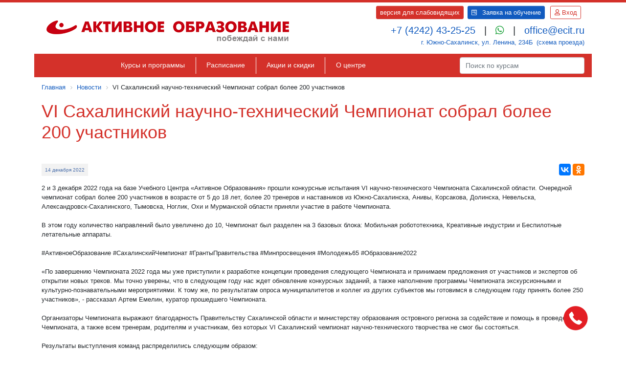

--- FILE ---
content_type: text/html; charset=utf-8
request_url: https://ecit.ru/news/5686/
body_size: 15401
content:

<!DOCTYPE html>
<html xml:lang="ru" lang="ru">
<head>
    <script>
        window.YANDEX_METRICA_COUNTER = '55003144';
    </script>
    <!-- Global site tag (gtag.js) - Google Analytics -->
    <script async src="https://www.googletagmanager.com/gtag/js?id=UA-208100554-1"></script>
    <script>
        window.dataLayer = window.dataLayer || [];
        function gtag(){dataLayer.push(arguments);}
        gtag('js', new Date());
        gtag('config', 'UA-208100554-1');
    </script>

    <!-- Yandex.Metrika counter -->
    <script type="text/javascript">
        (function (m, e, t, r, i, k, a) {
            m[i] = m[i] || function () {
                (m[i].a = m[i].a || []).push(arguments)
            };
            m[i].l = 1 * new Date();
            k = e.createElement(t), a = e.getElementsByTagName(t)[0], k.async = 1, k.src = r, a.parentNode.insertBefore(k, a)
        })
        (window, document, "script", "https://mc.yandex.ru/metrika/tag.js", "ym");

        ym(YANDEX_METRICA_COUNTER, "init", {
            clickmap: true,
            trackLinks: true,
            accurateTrackBounce: true,
            webvisor: true,
        });
    </script>
    <noscript>
        <div><img src="https://mc.yandex.ru/watch/55003144" style="position:absolute; left:-9999px;" alt=""/></div>
    </noscript>
    <!-- /Yandex.Metrika counter -->

    <meta name="viewport" content="width=device-width, initial-scale=1">
    <meta http-equiv="X-UA-Compatible" content="IE=edge">

            <title>VI Сахалинский научно-технический Чемпионат собрал более 200 участников | Активное Образование - Учебный Центр в Южно-Сахалинске</title>
    
                            
    <meta http-equiv="Content-Type" content="text/html; charset=utf-8" />
<meta name="robots" content="index, follow" />
<meta name="keywords" content="курсы для взрослых " />
<meta name="description" content="vi сахалинский научно-технический чемпионат собрал более 200 участников 2 и 3 декабря 2022 года на базе Учебного Центра «Активное Образования» прошли конкурсные испытания VI научно-технического Чемпионата Сахалинской области. Очередной чемпионат собрал более 200 участников в возрасте от 5 до 18 лет, более 20 тренеров и наставников из Южно-Сахалинска, Анивы, Корсакова, Долинска, Невельска, Александровск-Сахалинского, Тымовска, Ноглик, Охи и Мурманской области приняли участие в работе Чемпионата.
" />
<link href="https://cdn.jsdelivr.net/gh/fancyapps/fancybox@3.5.7/dist/jquery.fancybox.min.css" type="text/css"  rel="stylesheet" />
<link href="https://cdnjs.cloudflare.com/ajax/libs/font-awesome/5.15.4/css/all.css" type="text/css"  rel="stylesheet" />
<link href="/bitrix/cache/css/s1/2015/page_18e61147dfebd07b4b4dec9da3a0fa75/page_18e61147dfebd07b4b4dec9da3a0fa75_v1.css?176471922413589" type="text/css"  rel="stylesheet" />
<link href="/bitrix/cache/css/s1/2015/template_4fbe799e83db96341875de042aef4f71/template_4fbe799e83db96341875de042aef4f71_v1.css?1764717069317536" type="text/css"  data-template-style="true" rel="stylesheet" />
<script src="https://code.jquery.com/jquery-3.5.1.min.js"></script>
<script src="https://cdn.jsdelivr.net/npm/popper.js@1.16.1/dist/umd/popper.min.js"></script>
<script src="https://stackpath.bootstrapcdn.com/bootstrap/4.5.2/js/bootstrap.min.js"></script>
<script src="//cdn.jsdelivr.net/gh/fancyapps/fancybox@3.5.7/dist/jquery.fancybox.min.js"></script>
<script src="//yastatic.net/es5-shims/0.0.2/es5-shims.min.js"></script>
<script src="//yastatic.net/share2/share.js"></script>


<script  src="/bitrix/cache/js/s1/2015/template_a24a2922027237e44a4a36189d156cd5/template_a24a2922027237e44a4a36189d156cd5_v1.js?176471706984190"></script>
<script  src="/bitrix/cache/js/s1/2015/page_0b4d779185bc7aa038f3487dfd0b43aa/page_0b4d779185bc7aa038f3487dfd0b43aa_v1.js?176471922468755"></script>


    <meta name="mailru-verification" content="e317eddf45f8bf19"/>
    <meta name="yandex-verification" content="aeda60ea561c8db3"/>
    <meta name="google-site-verification" content="rtZFuWCvRDvTcew_nCGQN9qqpC0k25RtYO0XznVCi7U" />

    <link rel="apple-touch-icon" sizes="180x180" href="/apple-touch-icon.png">
    <link rel="icon" type="image/png" sizes="32x32" href="/favicon-32x32.png">
    <link rel="icon" type="image/png" sizes="16x16" href="/favicon-16x16.png">
    <link rel="icon" type="image/svg+xml" href="/favicon.svg">
    <link rel="manifest" href="/site.webmanifest">
    <link rel="mask-icon" href="/safari-pinned-tab.svg" color="#ff0000">
    <meta name="msapplication-TileColor" content="#ffc40d">
    <meta name="theme-color" content="#ffffff">

    <meta property="og:site_name" content="Активное Образование - Учебный Центр в Южно-Сахалинске">
    <meta property="og:title" content="VI Сахалинский научно-технический Чемпионат собрал более 200 участников"/>
    <meta property="og:description" content="vi сахалинский научно-технический чемпионат собрал более 200 участников 2 и 3 декабря 2022 года на базе Учебного Центра «Активное Образования» прошли конкурсные испытания VI научно-технического Чемпионата Сахалинской области. Очередной чемпионат собрал более 200 участников в возрасте от 5 до 18 лет, более 20 тренеров и наставников из Южно-Сахалинска, Анивы, Корсакова, Долинска, Невельска, Александровск-Сахалинского, Тымовска, Ноглик, Охи и Мурманской области приняли участие в работе Чемпионата.
"/>
    <meta property="og:image" itemprop="image" content="https://ecit.ru/images_2015/ao-logo-2021-winner-64x513.png">
    <meta property="og:type" content="website"/>
    <meta property="og:url" content="https://ecit.ru"/>
    <meta property="og:updated_time" content="1628729818"/>

</head>

<body class="">

<style>
    .call-button {
        position: fixed;
        top: 87%;
        left: 90vw;
        z-index: 9999;
    }

    @media only screen and (max-width: 800px) {
        .call-button {

            left: 80vw;
        }

		#back-top{
			left: 80vw;
			top: calc(87% - 60px) !important;
		}
    }

	#back-top{
		height: 50px !important;
		width: 50px !important;
		background-color: #e31e24;
        top: calc(87%);
		border-radius: 50%;
		display: flex;
		justify-content: center;
		align-items: center;
	}
	#back-top a{
		color: #fff !important;

	}
	#back-top svg{
		height: 35px;
		width: 35px;
	}

</style>

<a data-toggle="tooltip" title="Позвонить нам!" href="tel:84242432525" class="call-button"><img src="/images/кнопка.svg"
                                                                                                style="
    width: 50px;
    height: 50px;
"></a>

<div id="page-wrapper">

    <div id="panel"></div>
    <div class="top"></div>

    <header class="container mb-3">

        
<div class="row align-items-center justify-content-between">
	<div class="col-2 d-md-none">
	</div>
	<div class="col-10 col-md-6 mt-3 mb-2 mb-md-0">
 <a class="d-inline-block" href="/" title="Учебный Центр Активное Образование"> <img width="513" alt="на главную" src="/images_2015/ao-logo-2021-winner-64x513.png" height="64" class="img-fluid" srcset="/images_2015/ao-logo-2021-winner-128x1026.png 2x" title="Учебный Центр Активное Образование - побеждай с нами!"> </a>
	</div>
	<div class="col-12 col-md-6 text-right py-0 py-md-2">
		<div class="d-block d-md-flex justify-content-end">
			<div class="mb-2 mr-0 mr-md-2">
 <a href="#" class="bvi-open btn btn-danger btn-sm text-white text-nowrap" title="Версия сайта для слабовидящих">версия для слабовидящих</a>
			</div>
			<div class="mb-2 mr-0 mr-md-2">
 <button type="button" class="btn btn-primary btn-sm text-nowrap mr-2" data-toggle="modal" data-target="#sendOrderMainModal"> <i class="fab fa-wpforms mr-2"></i>
				Заявка на обучение </button>
				 <a href="" class="btn btn-outline-danger btn-sm" title="Вход для пользователей сайта" data-toggle="modal" data-target="#loginFormModal"> <i class="far fa-user"></i>
				Вход </a>
							</div>
		</div>
		<div class="topHeader d-block d-md-flex justify-content-end align-items-center">
			<div>
 <a href="tel:84242432525" title="позвонить в Учебный Центр Активное Образование">
				+7 (4242) 43-25-25 </a>
				&nbsp;&nbsp;|&nbsp;&nbsp; <a href="https://wa.me/+79147501110?text=%D0%97%D0%B4%D1%80%D0%B0%D0%B2%D1%81%D1%82%D0%B2%D1%83%D0%B9%D1%82%D0%B5%21+" id="whatsAppButton" title="чат WhatsApp с менеджером Учебного Центра Активное Образование" onclick="ym(55003144,'reachGoal','clickWhatsApp')" target="_blank"><i class="fab fa-whatsapp text-success"></i></a>
				&nbsp;&nbsp;|&nbsp;&nbsp; <a href="mailto:office@ecit.ru" title="написать в Учебный Центр Активное Образование">
				office@ecit.ru</a>
			</div>
		</div>
		<div class="d-block d-md-flex justify-content-end">
			<div class="mr-0 mr-md-2 mb-2">
 <a href="/contacts/" title="Карта расположения Учебного Центра Активное Обрзование">
				г. Южно-Сахалинск, ул. Ленина, 234Б </a>
			</div>
			<div class="mb-2">
 <a href="/contacts/" title="схема проезда к помещениям АНО ДО УЦ Активное Образование">(схема проезда) </a>
			</div>
		</div>
	</div>
</div>
<script>
    document.addEventListener("DOMContentLoaded", () => {
        const sendAnalytics = () => {
            ym(55003144, 'reachGoal', 'clickWhatsApp');
            gtag('event', 'open', {
                'event_category': 'message',
                'event_label': 'clickWhatsApp',
                'value': 1,
            });
        }
        document.getElementById("whatsAppButton").addEventListener("click", sendAnalytics);
    });
</script>
        
    <nav class="row align-items-center justify-content-between top-nav">
    <div class="col-12 col-lg-9 d-none d-md-block">
<ul id="horizontal-multilevel-menu" class="nav justify-content-center">


	
	
					<li class=" nav-item"><a href="/courses/" class="root-item nav-link"  title="Курсы и программы">Курсы и программы</a>
				<ul>
		
	
	

	
	
		
							<li class=" nav-item"><a class="nav-link" href="/child/" title="Курсы для детей и подростков">Курсы для детей и подростков</a></li>
			
		
	
	

	
	
		
							<li class=" nav-item"><a class="nav-link" href="/pre-school/" title="Программы для дошкольников">Программы для дошкольников</a></li>
			
		
	
	

	
	
		
							<li class=" nav-item"><a class="nav-link" href="/adult/" title="Курсы для взрослых">Курсы для взрослых</a></li>
			
		
	
	

			</ul></li>	
	
		
							<li class=" nav-item"><a href="/shedule/" class="root-item nav-link" title="Расписание">Расписание</a></li>
			
		
	
	

	
	
		
							<li class=" nav-item"><a href="/offers/" class="root-item nav-link" title="Акции и скидки">Акции и скидки</a></li>
			
		
	
	

	
	
					<li class=" nav-item"><a href="/about/" class="root-item nav-link"  title="О центре">О центре</a>
				<ul>
		
	
	

	
	
		
							<li class="selected  nav-item"><a class="nav-link" href="/news/" title="Новости">Новости</a></li>
			
		
	
	

	
	
		
							<li class=" nav-item"><a class="nav-link" href="/blog/" title="Блог">Блог</a></li>
			
		
	
	

	
	
		
							<li class=" nav-item"><a class="nav-link" href="/reviews/" title="Отзывы">Отзывы</a></li>
			
		
	
	

	
	
		
							<li class=" nav-item"><a class="nav-link" href="/information/" title="Сведения об образовательной организации">Сведения об образовательной организации</a></li>
			
		
	
	

	
	
		
							<li class=" nav-item"><a class="nav-link" href="/vacancy/" title="Вакансии">Вакансии</a></li>
			
		
	
	

	
	
		
							<li class=" nav-item"><a class="nav-link" href="/contacts/" title="Контакты">Контакты</a></li>
			
		
	
	

	</ul></li>
        </ul>
    </div>
    <div class="col-12 col-lg-3 py-3 py-md-0 mb-3 mb-lg-0">
        <form class="" action="/search/" method="get">
            <input class="form-control" type="text" placeholder="Поиск по курсам" name="q">
        </form>
    </div>

</div>
    </header>

                
    <main class="container">
        
            <div id="breadcrumb-base">
                <link href="/bitrix/css/main/font-awesome.css?170669358730582" type="text/css" rel="stylesheet" />
<div class="bx-breadcrumb" itemscope itemtype="http://schema.org/BreadcrumbList">
			<div class="bx-breadcrumb-item" id="bx_breadcrumb_0" itemprop="itemListElement" itemscope itemtype="http://schema.org/ListItem">
				
				<a href="/" title="Главная" itemprop="item">
					<span itemprop="name">Главная</span>
				</a>
				<meta itemprop="position" content="1" />
			</div>
			<div class="bx-breadcrumb-item" id="bx_breadcrumb_1" itemprop="itemListElement" itemscope itemtype="http://schema.org/ListItem">
				<i class="fa fa-angle-right"></i>
				<a href="/news/" title="Новости" itemprop="item">
					<span itemprop="name">Новости</span>
				</a>
				<meta itemprop="position" content="2" />
			</div>
			<div class="bx-breadcrumb-item">
				<i class="fa fa-angle-right"></i>
				<span>VI Сахалинский научно-технический Чемпионат собрал более 200 участников</span>
			</div><div style="clear:both"></div></div>            </div>

            <h1 class="mb-3">VI Сахалинский научно-технический Чемпионат собрал более 200 участников</h1>


            <div class="mb-3">
                            </div>

        



<div class="my-5">
            <div class="news-date-time mb-3"> 14 декабря 2022</div>
    

    <div class="ya-share2" style="display:inline-block; float:right;" data-services="vkontakte,facebook,odnoklassniki"
         data-counter=""></div>
    <div class="clearfix"></div>

    
    <div class="mb-3">
        2 и 3 декабря 2022 года на базе Учебного Центра «Активное Образования» прошли конкурсные испытания VI научно-технического Чемпионата Сахалинской области. Очередной чемпионат собрал более 200 участников в возрасте от 5 до 18 лет, более 20 тренеров и наставников из Южно-Сахалинска, Анивы, Корсакова, Долинска, Невельска, Александровск-Сахалинского, Тымовска, Ноглик, Охи и Мурманской области приняли участие в работе Чемпионата.<br />
<br />
В этом году количество направлений было увеличено до 10, Чемпионат был разделен на 3 базовых блока: Мобильная робототехника, Креативные индустрии и Беспилотные летательные аппараты.<br />
<br />
#АктивноеОбразование #СахалинскийЧемпионат #ГрантыПравительства #Минпросвещения #Молодежь65 #Образование2022<br />
<br />
«По завершению Чемпионата 2022 года мы уже приступили к разработке концепции проведения следующего Чемпионата и принимаем предложения от участников и экспертов об открытии новых треков. Мы точно уверены, что в следующем году нас ждет обновление конкурсных заданий, а также наполнение программы Чемпионата экскурсионными и культурно-познавательными мероприятиями. К тому же, по результатам опроса муниципалитетов и коллег из других субъектов мы готовимся в следующем году принять более 250 участников», - рассказал Артем Емелин, куратор прошедшего Чемпионата.<br />
<br />
Организаторы Чемпионата выражают благодарность Правительству Сахалинской области и министерству образования островного региона за содействие и помощь в проведении Чемпионата, а также всем тренерам, родителям и участникам, без которых VI Сахалинский чемпионат научно-технического творчества не смог бы состояться.<br />
<br />
Результаты выступления команд распределились следующим образом:<br />
<br />
Локальная Айдентика &#40;2D-дизайн&#41;:<br />
<br />
1. Зырянова Мария, Синева Екатерина &#40;АНО ДО УЦ Активное Образование, г. Южно-Сахалинск&#41;<br />
<br />
2. Кукушкин Ростислав, Прокопьева Вероника &#40;АНО ДО УЦ Активное Образование, г. Южно-Сахалинск&#41;<br />
<br />
3. Данилин Родион, Покатило Амалия &#40;МАУ &quot;Дом детства и юношества&quot;, г. Корсаков&#41;<br />
<br />
Локальный бренд &#40;3D-дизайн&#41;:<br />
<br />
1. Чеботарёва Элеонора, Толкач Юрий &#40;АНО ДО УЦ «Активное образование», г. Южно-Сахалинск&#41;<br />
<br />
2. Ветюгов Роман &#40;МАУ «Дом детства и юношества», г. Корсаков&#41;<br />
<br />
2. Неровный Вячеслав, Даутов Артур &#40;АНО ДО УЦ «Активное образование», г. Южно-Сахалинск&#41;<br />
<br />
3. Короткова София, Пыхонина Мирослава &#40;АНО ДО УЦ «Активное образование», г. Южно-Сахалинск&#41;<br />
<br />
3. Красногрудов Алексей &#40;МАУ «Дом детства и юношества», г. Корсаков&#41;<br />
<br />
Островная логистика &#40;LEGO WeDo, дошкольники&#41;:<br />
<br />
1. Мещеров Мирон, Крачун Александр &#40;МБОУ ДО ДДиЮ г.Охи, г. Оха&#41;<br />
<br />
2. Аржаных Виталий, Кан Андрей &#40;частный детский сад «Ладушки», г. Южно-Сахалинск&#41;<br />
<br />
3. Гусева Дарья, Федорахин Матвей &#40;частный детский сад «Ладушки», г. Южно-Сахалинск&#41;<br />
<br />
Островная Логистика &#40;LEGO WeDo, 1-2 классы&#41;:<br />
<br />
1. Ибрагимов Керим, Чан Евгений &#40;МАУ ДО ДД&#40;ю&#41;Т г. Южно-Сахалинска, Южно-Сахалинск&#41;<br />
<br />
2. Тепаев Александр, Синолиций Данил &#40;МАУ ДО ДД&#40;ю&#41;Т г. Южно-Сахалинска, Южно-Сахалинск&#41;<br />
<br />
2 Антонов Тимур, Козлов Дмитрий &#40;МБОУ СОШ с.Ильинское, С.Ильинское&#41;<br />
<br />
3. Маталеев Даниил, Кривощёков Максим &#40;МБОУ ДО ДДиЮ г.Охи, Оха&#41;<br />
<br />
Сахалинский туризм &#40;LEGO Mindstorms, 1-4 классы&#41;:<br />
<br />
1. Можаровский Константин, Ян Денис &#40;МАУ «Дом детства и юношества», г. Корсаков&#41;<br />
<br />
2. Верхотуров Степан, Иванов Никита &#40;МАУ «Дом детства и юношества», г. Корсаков&#41;<br />
<br />
2. Генрихс Виктор, Турлова Полина &#40;МБОУ Гимназия п.Ноглики, пгт. Ноглики&#41;<br />
<br />
3. Бирюков Валентин, Гоголев Максим &#40;МБОУ СОШ №1 пгт Ноглики, пгт. Ноглики&#41;<br />
<br />
3 Дергачева Юлия, Саргсян Гаянэ &#40;АНО ДО УЦ &quot;Активное Образование&quot;, г. Южно-Сахалинск&#41;<br />
<br />
Сельское хозяйство &#40;LEGO Mindstorms, 5-8 классы&#41;:<br />
<br />
1. Бондаренко Кристина, Дуюнов Роман &#40;МАОУ Лицей №2, г. Южно-Сахалинск&#41;<br />
<br />
2. Зализко Богдан, Степанов Денис &#40;АНО &quot;Лаборатория научно-технического творчества ФабЛаб.Мончегорск&quot;, Мончегорск, Мурманская область&#41;<br />
<br />
3. Салемгареев Тимур, Дениско Матвей &#40;МАОУ Гимназия №3 г. Южно-Сахалинска ДТ &quot;Кванториум&quot;, г. Южно-Сахалинск&#41;<br />
<br />
3 Лялякин Даниил, Пастух Валентин &#40;МБОУ СОШ №1 пгт Ноглики, пгт. Ноглики&#41;<br />
<br />
Морское рыбоводство:<br />
<br />
1. Ким Сергей, Бяк Артём &#40;МАОУ Лицей № 2, г. Южно-Сахалинск&#41;<br />
<br />
2. Найдёнов Александр, Масибутов Тимофей &#40;МБОУ ДО ДДиЮ г.Охи, г. Оха&#41;<br />
<br />
3. Малышев Даниил, Тен Иль Нам &#40;МАОУ Лицей № 2, г. Южно-Сахалинск&#41;<br />
<br />
Островная экология &#40;интерактивные проекты&#41;:<br />
<br />
1. Ковалев Иван, Блинов Денис &#40;МБОУ «СОШ» с. Горнозаводска, с. Горнозаводск&#41;<br />
<br />
2. Дарижапов Александр &#40;МАУ &quot;Дом детства и юношества&quot;, г. Корсаков&#41;<br />
<br />
3. Анкудинов Михаил, Ким Андрей &#40;МБОУДО &quot;Дом детского творчества&quot; с. Быков&#41;    </div>

	
            <div class="row align-items-center justify-content-center" itemscope itemtype="http://schema.org/ImageGallery">
                            <figure class="col-12 col-sm-6 col-md-4 col-lg-3 mb-3 text-center"
                        itemprop="associatedMedia" itemscope itemtype="http://schema.org/ImageObject">
                    <a href="/upload/resize_cache/iblock/b01/1200_1200_1/b011b1123b90d2ef710be289f5202a1f.jpg"
                       itemprop="contentUrl"
                       data-fancybox="documents-list-gallery"
                       data-caption="VI Сахалинский научно-технический Чемпионат собрал более 200 участников - фото № 1"
                       title="VI Сахалинский научно-технический Чемпионат собрал более 200 участников - фото № 1">
                        <img class="img-fluid img-thumbnail"
                             itemprop="thumbnail"
                             src="/upload/resize_cache/iblock/b01/200_200_1/b011b1123b90d2ef710be289f5202a1f.jpg"
                             alt="VI Сахалинский научно-технический Чемпионат собрал более 200 участников - фото № 1"
                             title="VI Сахалинский научно-технический Чемпионат собрал более 200 участников - фото № 1"/>
                    </a>
                    <figcaption class="text-muted small"
                                itemprop="caption description">VI Сахалинский научно-технический Чемпионат собрал более 200 участников - фото № 1</figcaption>
                </figure>
                            <figure class="col-12 col-sm-6 col-md-4 col-lg-3 mb-3 text-center"
                        itemprop="associatedMedia" itemscope itemtype="http://schema.org/ImageObject">
                    <a href="/upload/resize_cache/iblock/ec0/1200_1200_1/ec0ffe361402ddf0d8b5f33395321743.jpg"
                       itemprop="contentUrl"
                       data-fancybox="documents-list-gallery"
                       data-caption="VI Сахалинский научно-технический Чемпионат собрал более 200 участников - фото № 2"
                       title="VI Сахалинский научно-технический Чемпионат собрал более 200 участников - фото № 2">
                        <img class="img-fluid img-thumbnail"
                             itemprop="thumbnail"
                             src="/upload/resize_cache/iblock/ec0/200_200_1/ec0ffe361402ddf0d8b5f33395321743.jpg"
                             alt="VI Сахалинский научно-технический Чемпионат собрал более 200 участников - фото № 2"
                             title="VI Сахалинский научно-технический Чемпионат собрал более 200 участников - фото № 2"/>
                    </a>
                    <figcaption class="text-muted small"
                                itemprop="caption description">VI Сахалинский научно-технический Чемпионат собрал более 200 участников - фото № 2</figcaption>
                </figure>
                            <figure class="col-12 col-sm-6 col-md-4 col-lg-3 mb-3 text-center"
                        itemprop="associatedMedia" itemscope itemtype="http://schema.org/ImageObject">
                    <a href="/upload/resize_cache/iblock/bad/1200_1200_1/badb68d94e70b31852dded8eb42664ef.jpg"
                       itemprop="contentUrl"
                       data-fancybox="documents-list-gallery"
                       data-caption="VI Сахалинский научно-технический Чемпионат собрал более 200 участников - фото № 3"
                       title="VI Сахалинский научно-технический Чемпионат собрал более 200 участников - фото № 3">
                        <img class="img-fluid img-thumbnail"
                             itemprop="thumbnail"
                             src="/upload/resize_cache/iblock/bad/200_200_1/badb68d94e70b31852dded8eb42664ef.jpg"
                             alt="VI Сахалинский научно-технический Чемпионат собрал более 200 участников - фото № 3"
                             title="VI Сахалинский научно-технический Чемпионат собрал более 200 участников - фото № 3"/>
                    </a>
                    <figcaption class="text-muted small"
                                itemprop="caption description">VI Сахалинский научно-технический Чемпионат собрал более 200 участников - фото № 3</figcaption>
                </figure>
                            <figure class="col-12 col-sm-6 col-md-4 col-lg-3 mb-3 text-center"
                        itemprop="associatedMedia" itemscope itemtype="http://schema.org/ImageObject">
                    <a href="/upload/resize_cache/iblock/244/1200_1200_1/244433acba63587396595e88f79c2cbf.jpg"
                       itemprop="contentUrl"
                       data-fancybox="documents-list-gallery"
                       data-caption="VI Сахалинский научно-технический Чемпионат собрал более 200 участников - фото № 4"
                       title="VI Сахалинский научно-технический Чемпионат собрал более 200 участников - фото № 4">
                        <img class="img-fluid img-thumbnail"
                             itemprop="thumbnail"
                             src="/upload/resize_cache/iblock/244/200_200_1/244433acba63587396595e88f79c2cbf.jpg"
                             alt="VI Сахалинский научно-технический Чемпионат собрал более 200 участников - фото № 4"
                             title="VI Сахалинский научно-технический Чемпионат собрал более 200 участников - фото № 4"/>
                    </a>
                    <figcaption class="text-muted small"
                                itemprop="caption description">VI Сахалинский научно-технический Чемпионат собрал более 200 участников - фото № 4</figcaption>
                </figure>
                            <figure class="col-12 col-sm-6 col-md-4 col-lg-3 mb-3 text-center"
                        itemprop="associatedMedia" itemscope itemtype="http://schema.org/ImageObject">
                    <a href="/upload/resize_cache/iblock/de7/1200_1200_1/de79f256d37c9dc08431239261c2df7f.jpg"
                       itemprop="contentUrl"
                       data-fancybox="documents-list-gallery"
                       data-caption="VI Сахалинский научно-технический Чемпионат собрал более 200 участников - фото № 5"
                       title="VI Сахалинский научно-технический Чемпионат собрал более 200 участников - фото № 5">
                        <img class="img-fluid img-thumbnail"
                             itemprop="thumbnail"
                             src="/upload/resize_cache/iblock/de7/200_200_1/de79f256d37c9dc08431239261c2df7f.jpg"
                             alt="VI Сахалинский научно-технический Чемпионат собрал более 200 участников - фото № 5"
                             title="VI Сахалинский научно-технический Чемпионат собрал более 200 участников - фото № 5"/>
                    </a>
                    <figcaption class="text-muted small"
                                itemprop="caption description">VI Сахалинский научно-технический Чемпионат собрал более 200 участников - фото № 5</figcaption>
                </figure>
                            <figure class="col-12 col-sm-6 col-md-4 col-lg-3 mb-3 text-center"
                        itemprop="associatedMedia" itemscope itemtype="http://schema.org/ImageObject">
                    <a href="/upload/resize_cache/iblock/5b6/1200_1200_1/5b6562b358b648bff438d5360c9f217a.jpg"
                       itemprop="contentUrl"
                       data-fancybox="documents-list-gallery"
                       data-caption="VI Сахалинский научно-технический Чемпионат собрал более 200 участников - фото № 6"
                       title="VI Сахалинский научно-технический Чемпионат собрал более 200 участников - фото № 6">
                        <img class="img-fluid img-thumbnail"
                             itemprop="thumbnail"
                             src="/upload/resize_cache/iblock/5b6/200_200_1/5b6562b358b648bff438d5360c9f217a.jpg"
                             alt="VI Сахалинский научно-технический Чемпионат собрал более 200 участников - фото № 6"
                             title="VI Сахалинский научно-технический Чемпионат собрал более 200 участников - фото № 6"/>
                    </a>
                    <figcaption class="text-muted small"
                                itemprop="caption description">VI Сахалинский научно-технический Чемпионат собрал более 200 участников - фото № 6</figcaption>
                </figure>
                            <figure class="col-12 col-sm-6 col-md-4 col-lg-3 mb-3 text-center"
                        itemprop="associatedMedia" itemscope itemtype="http://schema.org/ImageObject">
                    <a href="/upload/resize_cache/iblock/489/1200_1200_1/489c03dd344ff51a8ceeabe3d86be563.jpg"
                       itemprop="contentUrl"
                       data-fancybox="documents-list-gallery"
                       data-caption="VI Сахалинский научно-технический Чемпионат собрал более 200 участников - фото № 7"
                       title="VI Сахалинский научно-технический Чемпионат собрал более 200 участников - фото № 7">
                        <img class="img-fluid img-thumbnail"
                             itemprop="thumbnail"
                             src="/upload/resize_cache/iblock/489/200_200_1/489c03dd344ff51a8ceeabe3d86be563.jpg"
                             alt="VI Сахалинский научно-технический Чемпионат собрал более 200 участников - фото № 7"
                             title="VI Сахалинский научно-технический Чемпионат собрал более 200 участников - фото № 7"/>
                    </a>
                    <figcaption class="text-muted small"
                                itemprop="caption description">VI Сахалинский научно-технический Чемпионат собрал более 200 участников - фото № 7</figcaption>
                </figure>
                            <figure class="col-12 col-sm-6 col-md-4 col-lg-3 mb-3 text-center"
                        itemprop="associatedMedia" itemscope itemtype="http://schema.org/ImageObject">
                    <a href="/upload/resize_cache/iblock/cc9/1200_1200_1/cc90cd9aebdb7dbc90ad34c32dd453fd.jpg"
                       itemprop="contentUrl"
                       data-fancybox="documents-list-gallery"
                       data-caption="VI Сахалинский научно-технический Чемпионат собрал более 200 участников - фото № 8"
                       title="VI Сахалинский научно-технический Чемпионат собрал более 200 участников - фото № 8">
                        <img class="img-fluid img-thumbnail"
                             itemprop="thumbnail"
                             src="/upload/resize_cache/iblock/cc9/200_200_1/cc90cd9aebdb7dbc90ad34c32dd453fd.jpg"
                             alt="VI Сахалинский научно-технический Чемпионат собрал более 200 участников - фото № 8"
                             title="VI Сахалинский научно-технический Чемпионат собрал более 200 участников - фото № 8"/>
                    </a>
                    <figcaption class="text-muted small"
                                itemprop="caption description">VI Сахалинский научно-технический Чемпионат собрал более 200 участников - фото № 8</figcaption>
                </figure>
                            <figure class="col-12 col-sm-6 col-md-4 col-lg-3 mb-3 text-center"
                        itemprop="associatedMedia" itemscope itemtype="http://schema.org/ImageObject">
                    <a href="/upload/resize_cache/iblock/ea9/1200_1200_1/ea9f73331da3c430c80f69329d035646.jpg"
                       itemprop="contentUrl"
                       data-fancybox="documents-list-gallery"
                       data-caption="VI Сахалинский научно-технический Чемпионат собрал более 200 участников - фото № 9"
                       title="VI Сахалинский научно-технический Чемпионат собрал более 200 участников - фото № 9">
                        <img class="img-fluid img-thumbnail"
                             itemprop="thumbnail"
                             src="/upload/resize_cache/iblock/ea9/200_200_1/ea9f73331da3c430c80f69329d035646.jpg"
                             alt="VI Сахалинский научно-технический Чемпионат собрал более 200 участников - фото № 9"
                             title="VI Сахалинский научно-технический Чемпионат собрал более 200 участников - фото № 9"/>
                    </a>
                    <figcaption class="text-muted small"
                                itemprop="caption description">VI Сахалинский научно-технический Чемпионат собрал более 200 участников - фото № 9</figcaption>
                </figure>
                    </div>
    
    
    <div class="text-right">
        <a class="btn btn-danger btn-sm" href="/news/" title="все новости">все новости >></a>
    </div>
</div>



</main>
<div class="footer container-fluid py-5">

    <div class="container my-5">
    <div class="row">
        <div class="col-12 col-md-2 text-center text-md-left mb-3">
            <figure class="figure">
                <img class="img-thumbnail figure-img img-fluid" src="/images/lic.png"
                     alt="Лицензия № 53-П от 21.12.2015 выдана АНО ДО УЦ Активное Образование Министерством образования Сахалинской области"
                     title="Лицензия № 53-П от 21.12.2015 выдана АНО ДО УЦ Активное Образование Министерством образования Сахалинской области"/>
                <figcaption class="figure-caption text-white">Лицензия № 53-П от 21.12.2015 выдана Министерством
                    образования
                    Сахалинской области
                </figcaption>
            </figure>
        </div>
        <div class="col-12 col-md-4 text-center text-md-left  mb-3">
            <h5 class="mb-2">Учебный Центр &laquo;Активное Образование&raquo;</h5>

            
    <nav class="nav flex-column">
                        <a class=" nav-link"
                   title="Курсы и программы Учебный Центр Активное Образование в Южно-Сахалинске"
                   href="/courses/">
                    Курсы и программы                </a>
                        <a class=" nav-link"
                   title="Расписание Учебный Центр Активное Образование в Южно-Сахалинске"
                   href="/shedule/">
                    Расписание                </a>
                        <a class=" nav-link"
                   title="Акции и скидки Учебный Центр Активное Образование в Южно-Сахалинске"
                   href="/offers/">
                    Акции и скидки                </a>
                        <a class=" nav-link"
                   title="О центре Учебный Центр Активное Образование в Южно-Сахалинске"
                   href="/about/">
                    О центре                </a>
            </nav>

            
    <nav class="nav flex-column">
                        <a class=" nav-link"
                   title="Сведения об образовательной организации Учебный Центр Активное Образование в Южно-Сахалинске"
                   href="/information/">
                    Сведения об образовательной организации                </a>
                        <a class=" nav-link"
                   title="Вакансии Учебный Центр Активное Образование в Южно-Сахалинске"
                   href="/vacancy/">
                    Вакансии                </a>
                        <a class=" nav-link"
                   title="Контакты Учебный Центр Активное Образование в Южно-Сахалинске"
                   href="/contacts/">
                    Контакты                </a>
                        <a class=" nav-link"
                   title="Шаблоны свидетельств и дипломов Учебный Центр Активное Образование в Южно-Сахалинске"
                   href="/Certs/index.php">
                    Шаблоны свидетельств и дипломов                </a>
            </nav>

        </div>
        <div class="col-12 col-md-4 text-center text-md-left mb-3">
            <h5 class="mb-2">Образовательные программы</h5>

            
    <nav class="nav flex-column">
                        <a class=" nav-link"
                   title="Компьютерные курсы Учебный Центр Активное Образование в Южно-Сахалинске"
                   href="/computer/">
                    Компьютерные курсы                </a>
                        <a class=" nav-link"
                   title="Школа бухгалтера и кадровика Учебный Центр Активное Образование в Южно-Сахалинске"
                   href="/buh/">
                    Школа бухгалтера и кадровика                </a>
                        <a class=" nav-link"
                   title="Профессиональная переподготовка Учебный Центр Активное Образование в Южно-Сахалинске"
                   href="/pp/">
                    Профессиональная переподготовка                </a>
                        <a class=" nav-link"
                   title="Детская компьютерная школа Учебный Центр Активное Образование в Южно-Сахалинске"
                   href="/child/users/">
                    Детская компьютерная школа                </a>
                        <a class=" nav-link"
                   title="Школа архитектуры и дизайна Учебный Центр Активное Образование в Южно-Сахалинске"
                   href="/child/graphics/">
                    Школа архитектуры и дизайна                </a>
                        <a class=" nav-link"
                   title="ИТ школа Учебный Центр Активное Образование в Южно-Сахалинске"
                   href="/child/it-school/">
                    ИТ школа                </a>
                        <a class=" nav-link"
                   title="Вечерняя гимназия Учебный Центр Активное Образование в Южно-Сахалинске"
                   href="/child/gymnasium/">
                    Вечерняя гимназия                </a>
                        <a class=" nav-link"
                   title="Каникулы с пользой Учебный Центр Активное Образование в Южно-Сахалинске"
                   href="/summer/">
                    Каникулы с пользой                </a>
                        <a class=" nav-link"
                   title="Летний городской лагерь Учебный Центр Активное Образование в Южно-Сахалинске"
                   href="/summercamp/">
                    Летний городской лагерь                </a>
            </nav>

        </div>
        <div class="col-12 col-md-2 text-center text-md-right mb-3">

            <div class="mb-3">
                <a href="https://www.youtube.com/channel/UCl-XZEcC-ztQGKY3JrKZ54g"
                   title="YouTube Учебного центра Активное Образование"
                   target="_blank">
                    <img class="soc-net-icon"
                         src="/images_2015/youtube-icon-128x128.png"
                         srcset="/images_2015/youtube-icon-128x128@2x.png 2x"
                         title="YouTube Учебного центра Активное Образование"
                         alt="YouTube Учебного центра Активное Образование">
                </a>
            </div>

            <div class="mb-3">
                <a href="https://vk.com/active_education"
                   title="ВКонтакте Учебного центра Активное Образование"
                   target="_blank">
                    <img class="soc-net-icon"
                         src="/images_2015/vk-icon-128x128.png"
                         srcset="/images_2015/vk-icon-128x128@2x.png 2x"
                         title="ВКонтакте Учебного центра Активное Образование"
                         alt="ВКонтакте Учебного центра Активное Образование">
                </a>
            </div>

            <div class="mb-3">
				<a href="https://t.me/ecit65"
                   title="Instagram Учебного центра Активное Образование"
                   target="_blank">
                    <img class="soc-net-icon" src="https://upload.wikimedia.org/wikipedia/commons/thumb/8/83/Telegram_2019_Logo.svg/2048px-Telegram_2019_Logo.svg.png"
                         title="Telegram Учебного центра Активное Образование"
                         alt="Telegram Учебного центра Активное Образование">
                </a>
            </div>

            <div class="mb-3">
                <a href="http://www.odnoklassniki.ru/group/50797193527510"
                   title="группа в Одноклассниках Учебного центра Активное Образование">
                    <img class="soc-net-icon" src="/images/odnokl.png"
                         title="группа в Одноклассниках  Учебного центра Активное Образование"
                         alt="группа в Одноклассниках  Учебного центра Активное Образование">
                </a>
            </div>
            <div class="mb-3">


                <div class="my-5 small">
                    Разработка <a href="http://ades.ru/" target="_blank"
                                  title="Сайт разработан в компании ADES  - интернет-сайты, web системы и мобильные приложения">ADES</a>
                </div>

                <div class="my-5">
                    <a href="https://tusur.ru/"
                       title="Томский государственный университет систем управления и радиоэлектроники">
                        <img class="soc-net-icon" src="/images/tusur.png"
                             title="Томский государственный университет систем управления и радиоэлектроники"
                             alt="Томский государственный университет систем управления и радиоэлектроники" style="
    width: 150px;
    margin-bottom: 40px;
">
                    </a>

                    <!-- HotLog -->
<!--                    <script type="text/javascript">-->
<!--                        hotlog_r = "" + Math.random() + "&amp;s=2057462&amp;im=567&amp;r=" +-->
<!--                            escape(document.referrer) + "&amp;pg=" + escape(window.location.href);-->
<!--                        hotlog_r += "&amp;j=" + (navigator.javaEnabled() ? "Y" : "N");-->
<!--                        hotlog_r += "&amp;wh=" + screen.width + "x" + screen.height + "&amp;px=" +-->
<!--                            (((navigator.appName.substring(0, 3) == "Mic")) ? screen.colorDepth : screen.pixelDepth);-->
<!--                        hotlog_r += "&amp;js=1.3";-->
<!--                        document.write('<a href="http://click.hotlog.ru/?2057462" target="_blank"><img ' +-->
<!--                            'src="http://hit34.hotlog.ru/cgi-bin/hotlog/count?' +-->
<!--                            hotlog_r + '" border="0" width="88" height="31" alt="HotLog"><\/a>');-->
<!--                    </script>-->
<!--                    <noscript>-->
<!--                        <a href="http://click.hotlog.ru/?2057462" target="_blank"><img-->
<!--                                    src="http://hit34.hotlog.ru/cgi-bin/hotlog/count?s=2057462&amp;im=567" border="0"-->
<!--                                    width="88" height="31" alt="HotLog"></a>-->
<!--                    </noscript>-->
                    <!-- /HotLog -->

                </div>
            </div>
        </div>
    </div>

    
        
<style>
    .partners {
        text-align: center;
    }

    .partners ul {
    }

    .partners ul li {
        margin-bottom: 1.1em;
    }

    .partners ul li .logo {
        height: 64px;
        width: auto;
        margin-bottom: 10px;
    }

    .partners ul li .logo img {
        height: 100%;
        width: auto;
    }

    .partners ul li a {
        color: #000;
    }

    .partners ul li .name {
        font-weight: bold;
    }

    .partners ul li .desc {
        font-size: .9em;
    }

</style>


    </div>

</div>


</div>

<div id="nav-panel-src" class="d-none">

    
            <a class=" nav-link"
           href="/courses/">
            Курсы и программы        </a>
            <a class=" nav-link"
           href="/child/">
            Курсы для детей и подростков        </a>
            <a class=" nav-link"
           href="/pre-school/">
            Программы для дошкольников        </a>
            <a class=" nav-link"
           href="/adult/">
            Курсы для взрослых        </a>
            <a class=" nav-link"
           href="/shedule/">
            Расписание        </a>
            <a class=" nav-link"
           href="/offers/">
            Акции и скидки        </a>
            <a class=" nav-link"
           href="/about/">
            О центре        </a>
            <a class="disabled selected  nav-link"
           href="/news/">
            Новости        </a>
            <a class=" nav-link"
           href="/blog/">
            Блог        </a>
            <a class=" nav-link"
           href="/reviews/">
            Отзывы        </a>
            <a class=" nav-link"
           href="/information/">
            Сведения об образовательной организации        </a>
            <a class=" nav-link"
           href="/vacancy/">
            Вакансии        </a>
            <a class=" nav-link"
           href="/contacts/">
            Контакты        </a>
    

</div>


<!-- Modal -->
<div class="modal fade" id="loginFormModal" tabindex="-1" role="dialog" aria-labelledby="loginFormModal"
     aria-hidden="true">
    <div class="modal-dialog modal-dialog-centered modal-sm" role="document">
        <div class="modal-content">

            <form name="system_auth_form6zOYVN" method="post" target="_top" action="/office/">
                                    <input type="hidden" name="backurl" value="/office/"/>
                                <input type="hidden" name="AUTH_FORM" value="Y"/>
                <input type="hidden" name="TYPE" value="AUTH"/>

                <div class="modal-header">
                    <h5 class="modal-title" id="loginFormModalTitle">Авторизация</h5>
                    <button type="button" class="close" data-dismiss="modal" aria-label="Закрыть">
                        <span aria-hidden="true">&times;</span>
                    </button>
                </div>
                <div class="modal-body">

                    <div class="form-group">
                        <label for="USER_LOGIN" class="col-form-label">Логин:</label>
                        <input type="text" class="form-control" name="USER_LOGIN" value=""
                               id="USER_LOGIN">
                    </div>

                    <div class="form-group">
                        <label for="USER_PASSWORD" class="col-form-label">Пароль:</label>
                        <input type="password" class="form-control" name="USER_PASSWORD" value="" id="USER_PASSWORD">
                    </div>

                </div>
                <div class="modal-footer">
                    <button type="button" name="Login" class="btn btn-secondary" data-dismiss="modal">Закрыть</button>
                    <button type="submit" class="btn btn-danger">Вход</button>
                    <div class="text-right ml-5">
                        <a href="/register/" rel="nofollow" id="newRegister"
                           class="loginFormLink">Зарегистрироваться</a>
                        <br/>
                        <a href="/register/forgot/" rel="nofollow" class="loginFormLink">Забыли пароль?</a>
                    </div>
                </div>
            </form>
        </div>
    </div>
</div><div id="dirForm"
     style="display:none; position:fixed; top:50%; left:50%; z-index:10; width:550px; height:515px; margin-left:-275px; margin-top:-300px; background-color:#FFF;">
    <div class="courseDepInt" style="margin-top:0px;">Задать вопрос директору</div>
    <div class="trTitle" style="margin-top:5px;padding-left:10px;">Ваше имя:</div>
    <input type="text" class="orderInput" id="dirName" style="width:510px;"/>
    <div class="trTitle" style="margin-top:5px;padding-left:10px;">Телефон/e-mail:</div>
    <input type="text" class="orderInput" id="dirPhone" style="width:510px;"/>
    <div class="trTitle" style="margin-top:5px;padding-left:10px;">Текст вопроса:</div>
    <textarea class="orderInput" id="dirText" style="height:150px; width:510px; resize:none;"></textarea>
    <center>
        <a href="javascript:void(0);" class="aButton" id="dirButton" onclick="dirSendQuestion();">отправить
            сообщение</a>
    </center>
</div>
<div class="modal fade" id="sendOrderMainModal" tabindex="-1" aria-labelledby="sendOrderMainModalLLabel" aria-hidden="true">
    <div class="modal-dialog">
        <div class="modal-content">
            <div class="modal-header">
                <h5 class="modal-title" id="sendOrderMainModalLLabel">Заявка на обучение</h5>
                <button type="button" class="close" data-dismiss="modal" aria-label="Закрыть">
                    <span aria-hidden="true">&times;</span>
                </button>
            </div>
            <div class="modal-body">
                <div class="form-group mb-3">
                    <div id="sendOrderAlert" class="alert d-none"></div>
                    <label for="addCourse">Выберите курс:</label>

                    
<select class="custom-select" id="addCourse">
    <option value="">-- Выберите курс --</option>
            <option value="48">3D моделирование и анимация (Autodesk 3D Max)</option>
            <option value="2360">WEB-программирование и разработка</option>
            <option value="5741">Автоматизация процессов электронного документооборота (Windows, Word, Excel, PowerPoint, сервисы Яндекса)</option>
            <option value="5742">Автоматизированные системы обработки информации и управления с присвоением квалификации «Оператор ЭВМ»</option>
            <option value="5967">Администратор магазина</option>
            <option value="2082">Алгоритмизация и программирование (C++, C#, Python)</option>
            <option value="5971">Бухгалтер по расчёту заработной платы</option>
            <option value="5964">Бухгалтер-материалист</option>
            <option value="5749">Бухгалтерский и налоговый учёт на предприятиях малого бизнеса и индивидуальных предпринимателей с присвоением квалификации «Бухгалтер»</option>
            <option value="20">Бухгалтерский учет в государственных (муниципальных) учреждениях. Работа в программе «1С: Бухгалтерия для государственного учреждения»</option>
            <option value="49">Графический дизайн (Adobe Photoshop, Adobe Illustrator)</option>
            <option value="5750">Документационное обеспечение управления и электронный документооборот на предприятии</option>
            <option value="5575">Изучение общих технологий социальной работы и различных форм социального обслуживания и видов социальных услуг</option>
            <option value="5965">Инженер-сметчик</option>
            <option value="40">Информационные технологии офиса (Windows, Office, Internet)</option>
            <option value="36">Кадровое делопроизводство и документирование трудовых отношений на предприятии</option>
            <option value="5993">Личный помощник/ассистент руководителя</option>
            <option value="5753">Логистика и управление продажами</option>
            <option value="5994">Мастер производственного участка</option>
            <option value="5743">Моушен-дизайн и видео-визуализация</option>
            <option value="18">Налоги, налогообложение. Налоговый учет в типовой конфигурации «1С: Бухгалтерия»</option>
            <option value="56">Настройка и сопровождение программ «1С: Предприятие»</option>
            <option value="3209">Обеспечение закупок для государственных, муниципальных и корпоративных нужд с присвоением квалификации &quot;Специалист в сфере закупок&quot;</option>
            <option value="6250">Оператор (специалист по летной эксплуатации) беспилотных авиационных систем, включающих в себя одно или несколько беспилотных воздушных судов (с максимальной взлетной массой 30 кг и менее)</option>
            <option value="5995">Оператор котельной, 3 разряда</option>
            <option value="6228">Оператор оборудования трехмерной печати</option>
            <option value="10">Оператор типовой  конфигурации «1С: Бухгалтерия»</option>
            <option value="29">Оператор типовой конфигурации &quot;ГРАНД-Смета&quot;</option>
            <option value="23">Оператор типовой конфигурации «1С: Зарплата и Управление персоналом»</option>
            <option value="26">Оператор типовой конфигурации «1С: Управление торговлей» </option>
            <option value="3213">Организационное и документационное обеспечение управления организации с присвоением квалификации «Секретарь»</option>
            <option value="2568">Организация государственных и муниципальных закупок (44-ФЗ, 223-ФЗ для заказчиков)</option>
            <option value="32">Организация делопроизводства на предприятии</option>
            <option value="5754">Организация и управление деятельностью розничного торгового предприятия с присвоением квалификации «Директор магазина»</option>
            <option value="33">Организация предпринимательской деятельности</option>
            <option value="5558">Основы интернет-маркетинга</option>
            <option value="5563">Основы социального обслуживания</option>
            <option value="6231">Помощник по уходу</option>
            <option value="6229">Портной</option>
            <option value="5747">Проектирование и разработка информационных систем предприятия</option>
            <option value="51">Проектирование и создание  WEB сайтов</option>
            <option value="5745">Проектирование, виртуализация и кибербезопасность вычислительных систем с присвоением квалификации «Специалист по информационной безопасности»</option>
            <option value="53">Проектирование, настройка и сопровождение вычислительных сетей (MS Windows Server)</option>
            <option value="5748">Разработка программного обеспечения автоматизированных систем с присвоением квалификации «Инженер-программист»</option>
            <option value="24">Расчет и начисление заработной платы в программе «1С: Зарплата и управление персоналом»</option>
            <option value="46">Система компьютерного проектирования (Autodesk AutoCAD)</option>
            <option value="5968">Слесарь по контрольно – измерительным приборам и автоматике (3 разряд)</option>
            <option value="6230">Слесарь по контрольно-измерительным приборам и автоматике</option>
            <option value="5751">Сметное дело в строительстве. Ценообразование. Составление проектно-сметной документации</option>
            <option value="5559">Современные маркетинговые технологии и основы интернет-маркетинга</option>
            <option value="5972">Специалист по подбору персонала </option>
            <option value="6251">Специалист по работе с системами искусственного интеллекта</option>
            <option value="21">Теория и практика бухгалтерского учета</option>
            <option value="5756">Теория и практика организации и оказания социальных услуг населению с присвоением квалификации &quot;Социальный работник&quot;</option>
            <option value="5755">Теория и практика продвижения товаров и услуг через сеть Интернет с присвоением квалификации «Специалист по маркетингу»</option>
            <option value="5744">Теория и практика создания художественно-графических работ с присвоением квалификации «Графический дизайнер»</option>
            <option value="5752">Теория и практика составления проектно-сметной документации в строительстве с присвоением квалификации «Инженер-сметчик»</option>
            <option value="2370">Теория и практика участия в государственных закупках (44-ФЗ для поставщиков)</option>
            <option value="54">Техническое обслуживание компьютерных систем</option>
            <option value="3208">Управление персоналом и кадровое делопроизводство с присвоением квалификации &quot;Специалист по кадрам&quot;</option>
            <option value="5969">Электромонтер по ремонту и монтажу кабельных линий, 3-4 разряд</option>
            <option value="5970">Электромонтер по ремонту и обслуживанию электрооборудования, 3 разряд</option>
    </select>
                </div>

                <div class="form-group mb-3">
                    <label for="addInfo">или напишите, чему Вы хотите научиться</label>
                    <textarea class="form-control" id="addInfo" rows="10"></textarea>
                </div>

                <div class="form-group mb-3">
                    <label for="addPhone">Контактный телефон</label>
                    <input type="text" class="form-control" id="addPhone"/>
                </div>

                <div class="form-group mb-3">
                    <label for="addName">Ваше имя</label>
                    <input type="text" class="form-control" id="addName"/>
                </div>

            </div>
            <div class="modal-footer">
                <div class="text-center mb-3">
                    <a href="javascript:void(0);" class="btn btn-danger" role="button" id="addButton"
                       onclick="mainpageSendApplication();">отправить заявку</a>
                    <button type="button" class="btn btn-secondary" data-dismiss="modal">Закрыть</button>
                </div>
            </div>
        </div>
    </div>
</div>
<div class="modal fade" id="modalOrderCourseForm" tabindex="-1" role="dialog" aria-labelledby="myModalLabel"
     aria-hidden="true">
    <div class="modal-dialog" role="document">
        <div class="modal-content">
            <div class="modal-header text-center">
                <h4 class="modal-title w-100 font-weight-bold">Заявка на обучение</h4>
                <button type="button" class="close" data-dismiss="modal" aria-label="Close">
                    <span aria-hidden="true">&times;</span>
                </button>
            </div>
            <div class="modal-body mx-3">
                <input type="hidden" name="formSrc" id="eventGoal" value="">
                <input type="hidden" name="courseId" id="courseId" value="">
                <input type="hidden" name="courseName" id="courseName" value="">

                <div class="md-form mb-3">
                    <label data-error="wrong" data-success="right" for="defaultForm-name">Ваше имя</label>
                    <input type="text" id="defaultForm-name" class="form-control">
                </div>

                <div class="md-form mb-3">
                    <label data-error="wrong" data-success="right" for="defaultForm-phone">Номер телефона</label>
                    <input type="tel" id="defaultForm-phone" class="form-control">
                </div>

            </div>
            <div class="modal-footer d-flex justify-content-center">
                <div class="text-center mt-5">

                    <a href="#" class="ecit-send-button" id="sendTrigger">отправить
                        заявку</a>
					<!--<a href="https://forms.gle/3SMmCnggeM69b4mX9" class="ecit-send-button">отправить
                        заявку</a>-->
                </div>
            </div>
        </div>
    </div>
</div>

<script>
    $(document).ready(function (e) {
		// window.location = "https://forms.yandex.ru/cloud/65a76094eb614624ee5a3c65/?page=1"
        let $orderFormModal = $('#modalOrderCourseForm'),
            $sendBtn = $orderFormModal.find("#sendTrigger"),
            $body = $orderFormModal.find(".modal-body"),
            modalBodyHtml = $body.html(),
            $openModalButton;

        const sendOrder = (event) => {
            'use strict'
            event.preventDefault();
            let $modal = $('#modalOrderCourseForm'),
                eventGoal = $modal.find('#eventGoal').val(),
                courseId = $modal.find('#courseId').val(),
                courseName = $modal.find('#courseName').val(),
                name = $('#defaultForm-name').val(),
                phone = $('#defaultForm-phone').val();

            if (!name || !phone) {
                $body.prepend("<div class='alert alert-danger' id='modal-body-alert'>Должны быть заполнены все поля!</div>");
                return false;
            } else {
                $body.find("#modal-body-alert").remove();
            }
            $.ajax({
                type: 'POST',
                url: '/api/schoolLandOrder.php',
                data: {
                    eventGoal: eventGoal,
                    courseId: courseId,
                    courseName: courseName,
                    name: name,
                    phone: phone,
                },
                dataType: 'json',
                success: function (data) {
                    if (data.result === "success") {
                        $body
                            .addClass("text-success")
                            .html("Заявка успешно отправлена!");
                        setTimeout(() => {
                            $modal.modal("hide");
                        }, 3000);
                        $sendBtn.hide();
                        $openModalButton.html("отправлена заявка!").off();
                        ym(55003144, 'reachGoal', eventGoal);
                        gtag('event', 'send', {
                            'event_category': 'order',
                            'event_label': eventGoal,
                            'value': 1,
                        });
                    } else {
                        let $body = $modal.find(".modal-body");
                        $body
                            .addClass("text-danger")
                            .html("Ошибка отправки заявки! Запишитесь пожалуйста по телефону 43-25-25");
                        $sendBtn.hide();
                        $openModalButton.html("Ошибка отправки!")
                    }
                },
                error: function (a, b, c) {
                    $body.html("Ошибка отправки заявки! Запишитесь пожалуйста по телефону 43-25-25");
                    $sendBtn.hide();
                    $openModalButton.html("Ошибка отправки!")
                    console.error({a, b, c});
                },
            });
        };

        $orderFormModal.on('show.bs.modal', function (event) {
            $openModalButton = $(event.relatedTarget);
            let eventGoal = $openModalButton.data('event-goal'),
                courseId = $openModalButton.data('course-id'),
                courseName = $openModalButton.data('course-name');
            $orderFormModal.find('#eventGoal').val(eventGoal);
            $orderFormModal.find('#courseId').val(courseId);
            $orderFormModal.find('#courseName').val(courseName);
            $sendBtn.on("click", sendOrder);
        })

        $orderFormModal.on('hidden.bs.modal', function (event) {
            $orderFormModal.find('#eventGoal').val("");
            $orderFormModal.find('#courseId').val("");
            $orderFormModal.find('#courseName').val("");
            $body.html(modalBodyHtml)
                 .removeClass("text-danger")
                 .removeClass("text-success");
            $sendBtn.show();
        })
    });

</script>




<div id="back-top">
    <a id="text-scroll" href="#top">
<svg xmlns="http://www.w3.org/2000/svg" fill="none" viewBox="0 0 24 24" stroke-width="1.5" stroke="currentColor" class="size-6">
  <path stroke-linecap="round" stroke-linejoin="round" d="m4.5 15.75 7.5-7.5 7.5 7.5" />
</svg>

	</a>
</div>

</body>
</html>


--- FILE ---
content_type: image/svg+xml
request_url: https://ecit.ru/images/%D0%BA%D0%BD%D0%BE%D0%BF%D0%BA%D0%B0.svg
body_size: 1367
content:
<?xml version="1.0" encoding="UTF-8"?>
<!DOCTYPE svg PUBLIC "-//W3C//DTD SVG 1.1//EN" "http://www.w3.org/Graphics/SVG/1.1/DTD/svg11.dtd">
<!-- Creator: CorelDRAW X7 -->
<svg xmlns="http://www.w3.org/2000/svg" xml:space="preserve" width="150mm" height="150mm" version="1.1" style="shape-rendering:geometricPrecision; text-rendering:geometricPrecision; image-rendering:optimizeQuality; fill-rule:evenodd; clip-rule:evenodd"
viewBox="0 0 15000 15000"
 xmlns:xlink="http://www.w3.org/1999/xlink">
 <defs>
  <style type="text/css">
   <![CDATA[
    .str0 {stroke:#FEFEFE;stroke-width:42.33}
    .fil0 {fill:#E31E24}
    .fil1 {fill:white}
   ]]>
  </style>
 </defs>
 <g id="Слой_x0020_1">
  <metadata id="CorelCorpID_0Corel-Layer"/>
  <g id="_607161440">
   <path class="fil0 str0" d="M85 7238l0 626c2,2 3,3 3,8l10 87c2,36 5,72 8,109 110,1485 647,2813 1540,3983 85,112 311,385 404,476l221 230c97,103 337,321 460,422 162,133 319,252 499,383 683,495 1578,905 2425,1120 245,62 480,107 732,149 307,50 479,51 761,73l54 11 588 0c2,-1 6,-5 8,-3l404 -32c134,-13 262,-29 392,-48 1574,-225 3040,-982 4148,-2090 428,-429 838,-950 1160,-1504 546,-937 871,-1932 977,-3028 7,-67 13,-142 17,-208l19 -212 0 -588 -11 -54c-1,-17 -1,-35 -2,-51 -27,-512 -98,-950 -222,-1450 -117,-469 -282,-894 -470,-1302 -223,-488 -536,-983 -848,-1385 -186,-239 -404,-494 -619,-703l-229 -221c-32,-32 -80,-73 -119,-106 -539,-460 -1061,-830 -1738,-1142 -786,-363 -1568,-585 -2437,-669 -68,-7 -371,-19 -407,-34l-575 0c-28,10 -350,23 -416,30 -414,40 -739,93 -1147,195 -2150,535 -3982,2070 -4897,4051 -295,637 -517,1347 -617,2065 -19,134 -34,269 -47,404 -6,64 -19,381 -29,408z"/>
   <path class="fil1" d="M5082 3542c-152,28 -241,145 -317,220 -91,91 -176,176 -267,267 -181,180 -354,354 -535,535 -140,139 -391,336 -420,646 -32,332 25,656 107,953 152,548 391,1053 662,1477 218,340 417,628 670,934l248 286c93,96 173,183 259,276l539 530c25,23 45,39 70,61l211 192c194,159 379,316 600,470 600,416 1443,891 2194,1016 300,50 658,107 925,-26 181,-91 404,-350 562,-508 124,-124 726,-699 802,-801 85,-114 102,-278 16,-410 -73,-111 -173,-157 -301,-233 -439,-259 -916,-533 -1345,-794 -126,-76 -215,-140 -410,-127 -179,12 -271,96 -356,181l-396 401c-47,48 -86,92 -191,71 -339,-66 -781,-377 -1022,-580 -322,-273 -799,-749 -1057,-1081 -110,-142 -634,-867 -455,-1070 79,-89 181,-180 267,-267 80,-80 188,-169 244,-291 68,-148 65,-288 -11,-425 -243,-441 -495,-949 -738,-1400 -115,-213 -234,-564 -555,-503z"/>
  </g>
 </g>
</svg>
